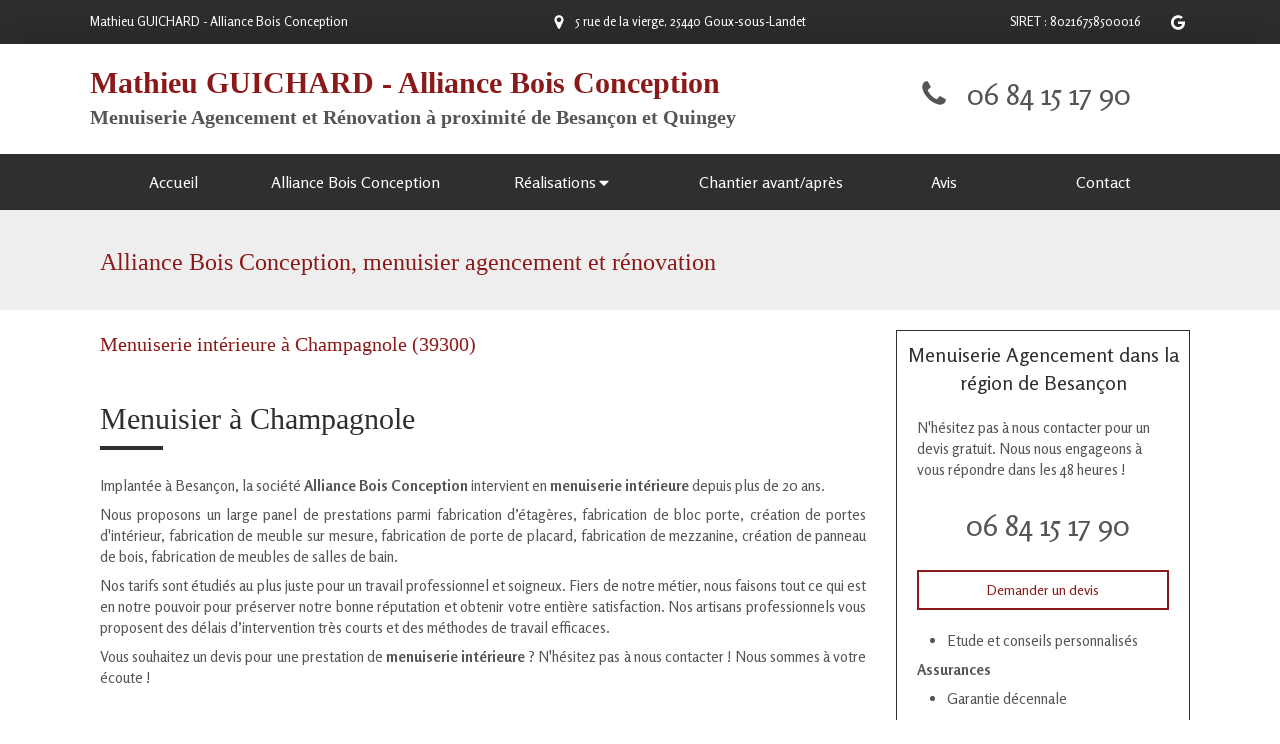

--- FILE ---
content_type: text/css
request_url: https://assets.sbcdnsb.com/assets/themes/desktop/2/css/visitor-487ed337.css
body_size: 124
content:
#wrapper-shadow{-webkit-box-shadow:0 0 60px rgba(0,0,0,.3);-moz-box-shadow:0 0 60px rgba(0,0,0,.3);-ms-box-shadow:0 0 60px rgba(0,0,0,.3);-o-box-shadow:0 0 60px rgba(0,0,0,.3);box-shadow:0 0 60px rgba(0,0,0,.3)}#body-container #body-container-inner #header2{position:relative}#body-container #body-container-inner #menu{text-align:center}#body-container #body-container-inner #menu.menu_is_fixing .menu-tab-element{-webkit-transition:100ms ease-in-out 0s;-moz-transition:100ms ease-in-out 0s;-ms-transition:100ms ease-in-out 0s;-o-transition:100ms ease-in-out 0s;transition:100ms ease-in-out 0s;padding:8px 10px !important}#body-container #body-container-inner #menu .menu-tabs{font-size:0}#body-container #body-container-inner #menu .element-menu{padding:0 !important}#body-container #body-container-inner #menu .element-menu ul.menu-tabs>.menu-tab-container{float:none;display:inline-block;vertical-align:middle}#body-container #body-container-inner #menu .element-menu ul.menu-tabs>.menu-tab-container .menu-tab-element{padding:17px 10px}#body-container #body-container-inner #menu .element-menu ul.menu-tabs>.menu-tab-container .menu-tab-element .tab-content{justify-content:center}#body-container #body-container-inner #menu .element-menu ul.menu-tabs>.menu-tab-container .menu-level-container{border:1px solid;margin:0 -1px 0 -1px}#body-container #body-container-inner #menu .element-menu ul.menu-tabs>.menu-tab-container .menu-level-container a{display:block}#body-container #body-container-inner #menu .element-menu ul.menu-tabs>.menu-tab-container .menu-level-container.menu-level-1{right:0;left:auto}#body-container #body-container-inner #menu .element-menu .menu-level-0>ul.menu-tabs>.menu-tab-container{display:table-cell;width:1%}#body-container #body-container-inner #menu .element-menu .menu-level-0>ul.menu-tabs>.menu-tab-container>.menu-tab .menu-tab-element{width:100%}@media screen and (min-width: 768px){#body-container #body-container-inner .has_aside1 #center_inner_wrapper,#body-container #body-container-inner .has_aside2 #center_inner_wrapper{width:72%}#body-container #body-container-inner .has_aside1 #center_inner_wrapper{left:28%}#body-container #body-container-inner .has_aside1 #aside1,#body-container #body-container-inner .has_aside2 #aside2{width:28%}#body-container #body-container-inner .has_aside1 #aside1{left:-72%}#body-container #body-container-inner .has_aside1.has_aside2 #aside1,#body-container #body-container-inner .has_aside1.has_aside2 #aside2{width:25%}#body-container #body-container-inner .has_aside1.has_aside2 #aside1{left:-50%}#body-container #body-container-inner .has_aside1.has_aside2 #center_inner_wrapper{width:50%;left:25%}}


--- FILE ---
content_type: text/css
request_url: https://www.mgabc.fr/styles/pages/353443/1738802281/containers-specific-styles.css
body_size: 114
content:
.container_11083917_inner:before{content:"";position:absolute;top:0;bottom:0;left:0;right:0;opacity:0.1}.container_11084051_inner{position:relative}.container_11084051_inner:before{content:"";position:absolute;top:0;bottom:0;left:0;right:0;opacity:1.0}
